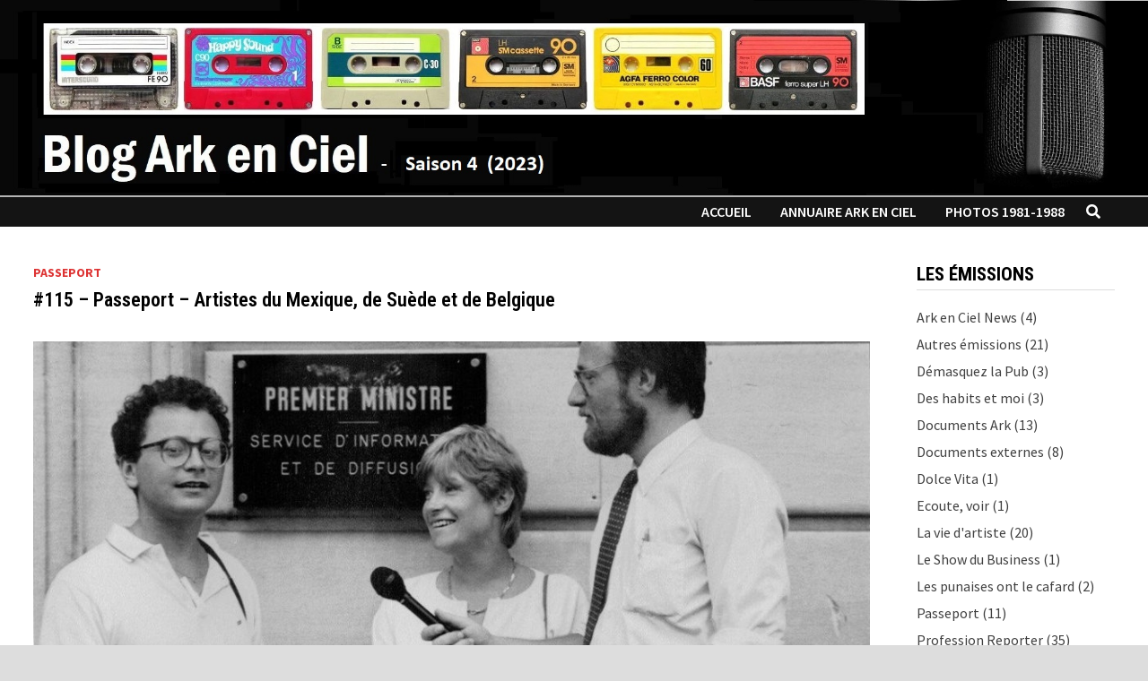

--- FILE ---
content_type: text/html; charset=UTF-8
request_url: http://www.jlcourty.com/ArkenCiel/115-passeport-artistes-du-mexique-et-de-suede/
body_size: 11952
content:
<!doctype html>
<html lang="fr-FR">
<head>
	<meta charset="UTF-8">
	<meta name="viewport" content="width=device-width, initial-scale=1">
	<link rel="profile" href="https://gmpg.org/xfn/11">

	<meta name='robots' content='noindex, nofollow' />

	<!-- This site is optimized with the Yoast SEO plugin v20.1 - https://yoast.com/wordpress/plugins/seo/ -->
	<title>#115 - Passeport - Artistes du Mexique, de Suède et de Belgique - Blog Radio ArkenCiel FM</title>
	<meta name="description" content="Artistes du Mexique, de Suède et de Belgique : Cristina Rubalcava, artiste peintre mexicaine, Kurt Asker, peintre et aquarelliste Suèdois et Jules Bastin, récital sur le thème de l’amour et l’humour." />
	<meta property="og:locale" content="fr_FR" />
	<meta property="og:type" content="article" />
	<meta property="og:title" content="#115 - Passeport - Artistes du Mexique, de Suède et de Belgique - Blog Radio ArkenCiel FM" />
	<meta property="og:description" content="Artistes du Mexique, de Suède et de Belgique : Cristina Rubalcava, artiste peintre mexicaine, Kurt Asker, peintre et aquarelliste Suèdois et Jules Bastin, récital sur le thème de l’amour et l’humour." />
	<meta property="og:url" content="https://www.jlcourty.com/ArkenCiel/115-passeport-artistes-du-mexique-et-de-suede/" />
	<meta property="og:site_name" content="Blog Radio ArkenCiel FM" />
	<meta property="article:publisher" content="https://www.facebook.com/profile.php?id=100079234010923" />
	<meta property="article:published_time" content="2022-04-22T07:21:24+00:00" />
	<meta property="article:modified_time" content="2022-04-28T07:29:00+00:00" />
	<meta property="og:image" content="http://www.jlcourty.com/ArkenCiel/wp-content/uploads/2022/04/Ark-Passeport-202204-1024x414.jpg" />
	<meta name="author" content="jlcourty" />
	<meta name="twitter:card" content="summary_large_image" />
	<meta name="twitter:label1" content="Écrit par" />
	<meta name="twitter:data1" content="jlcourty" />
	<meta name="twitter:label2" content="Durée de lecture estimée" />
	<meta name="twitter:data2" content="1 minute" />
	<script type="application/ld+json" class="yoast-schema-graph">{"@context":"https://schema.org","@graph":[{"@type":"Article","@id":"https://www.jlcourty.com/ArkenCiel/115-passeport-artistes-du-mexique-et-de-suede/#article","isPartOf":{"@id":"https://www.jlcourty.com/ArkenCiel/115-passeport-artistes-du-mexique-et-de-suede/"},"author":{"name":"jlcourty","@id":"http://www.jlcourty.com/ArkenCiel/#/schema/person/7e451d4ae974b2e2d4859e8c0e1b72a9"},"headline":"#115 &#8211; Passeport &#8211; Artistes du Mexique, de Suède et de Belgique","datePublished":"2022-04-22T07:21:24+00:00","dateModified":"2022-04-28T07:29:00+00:00","mainEntityOfPage":{"@id":"https://www.jlcourty.com/ArkenCiel/115-passeport-artistes-du-mexique-et-de-suede/"},"wordCount":156,"publisher":{"@id":"http://www.jlcourty.com/ArkenCiel/#organization"},"image":{"@id":"https://www.jlcourty.com/ArkenCiel/115-passeport-artistes-du-mexique-et-de-suede/#primaryimage"},"thumbnailUrl":"http://www.jlcourty.com/ArkenCiel/wp-content/uploads/2022/04/Ark-Passeport-202204-1024x414.jpg","articleSection":["Passeport"],"inLanguage":"fr-FR"},{"@type":"WebPage","@id":"https://www.jlcourty.com/ArkenCiel/115-passeport-artistes-du-mexique-et-de-suede/","url":"https://www.jlcourty.com/ArkenCiel/115-passeport-artistes-du-mexique-et-de-suede/","name":"#115 - Passeport - Artistes du Mexique, de Suède et de Belgique - Blog Radio ArkenCiel FM","isPartOf":{"@id":"http://www.jlcourty.com/ArkenCiel/#website"},"primaryImageOfPage":{"@id":"https://www.jlcourty.com/ArkenCiel/115-passeport-artistes-du-mexique-et-de-suede/#primaryimage"},"image":{"@id":"https://www.jlcourty.com/ArkenCiel/115-passeport-artistes-du-mexique-et-de-suede/#primaryimage"},"thumbnailUrl":"http://www.jlcourty.com/ArkenCiel/wp-content/uploads/2022/04/Ark-Passeport-202204-1024x414.jpg","datePublished":"2022-04-22T07:21:24+00:00","dateModified":"2022-04-28T07:29:00+00:00","description":"Artistes du Mexique, de Suède et de Belgique : Cristina Rubalcava, artiste peintre mexicaine, Kurt Asker, peintre et aquarelliste Suèdois et Jules Bastin, récital sur le thème de l’amour et l’humour.","breadcrumb":{"@id":"https://www.jlcourty.com/ArkenCiel/115-passeport-artistes-du-mexique-et-de-suede/#breadcrumb"},"inLanguage":"fr-FR","potentialAction":[{"@type":"ReadAction","target":["https://www.jlcourty.com/ArkenCiel/115-passeport-artistes-du-mexique-et-de-suede/"]}]},{"@type":"ImageObject","inLanguage":"fr-FR","@id":"https://www.jlcourty.com/ArkenCiel/115-passeport-artistes-du-mexique-et-de-suede/#primaryimage","url":"http://www.jlcourty.com/ArkenCiel/wp-content/uploads/2022/04/Ark-Passeport-202204.jpg","contentUrl":"http://www.jlcourty.com/ArkenCiel/wp-content/uploads/2022/04/Ark-Passeport-202204.jpg","width":1061,"height":429},{"@type":"BreadcrumbList","@id":"https://www.jlcourty.com/ArkenCiel/115-passeport-artistes-du-mexique-et-de-suede/#breadcrumb","itemListElement":[{"@type":"ListItem","position":1,"name":"Accueil","item":"http://www.jlcourty.com/ArkenCiel/"},{"@type":"ListItem","position":2,"name":"#115 &#8211; Passeport &#8211; Artistes du Mexique, de Suède et de Belgique"}]},{"@type":"WebSite","@id":"http://www.jlcourty.com/ArkenCiel/#website","url":"http://www.jlcourty.com/ArkenCiel/","name":"Blog Radio ArkenCiel FM","description":"Blog de Radio ArkenCiel FM 1981-1988","publisher":{"@id":"http://www.jlcourty.com/ArkenCiel/#organization"},"potentialAction":[{"@type":"SearchAction","target":{"@type":"EntryPoint","urlTemplate":"http://www.jlcourty.com/ArkenCiel/?s={search_term_string}"},"query-input":"required name=search_term_string"}],"inLanguage":"fr-FR"},{"@type":"Organization","@id":"http://www.jlcourty.com/ArkenCiel/#organization","name":"Blog Radio Ark en Ciel FM","url":"http://www.jlcourty.com/ArkenCiel/","logo":{"@type":"ImageObject","inLanguage":"fr-FR","@id":"http://www.jlcourty.com/ArkenCiel/#/schema/logo/image/","url":"http://www.jlcourty.com/ArkenCiel/wp-content/uploads/2022/04/Plaquette-Logo-Horizontal.jpg","contentUrl":"http://www.jlcourty.com/ArkenCiel/wp-content/uploads/2022/04/Plaquette-Logo-Horizontal.jpg","width":1229,"height":922,"caption":"Blog Radio Ark en Ciel FM"},"image":{"@id":"http://www.jlcourty.com/ArkenCiel/#/schema/logo/image/"},"sameAs":["https://www.facebook.com/profile.php?id=100079234010923"]},{"@type":"Person","@id":"http://www.jlcourty.com/ArkenCiel/#/schema/person/7e451d4ae974b2e2d4859e8c0e1b72a9","name":"jlcourty","image":{"@type":"ImageObject","inLanguage":"fr-FR","@id":"http://www.jlcourty.com/ArkenCiel/#/schema/person/image/","url":"http://2.gravatar.com/avatar/ef69ddf5da349a14481d60a58e692b0b?s=96&d=identicon&r=g","contentUrl":"http://2.gravatar.com/avatar/ef69ddf5da349a14481d60a58e692b0b?s=96&d=identicon&r=g","caption":"jlcourty"}}]}</script>
	<!-- / Yoast SEO plugin. -->


<link rel='dns-prefetch' href='//fonts.googleapis.com' />
<link rel='dns-prefetch' href='//s.w.org' />
<link rel="alternate" type="application/rss+xml" title="Blog Radio ArkenCiel FM &raquo; Flux" href="http://www.jlcourty.com/ArkenCiel/feed/" />
<link rel="alternate" type="application/rss+xml" title="Blog Radio ArkenCiel FM &raquo; Flux des commentaires" href="http://www.jlcourty.com/ArkenCiel/comments/feed/" />
<script type="text/javascript">
window._wpemojiSettings = {"baseUrl":"https:\/\/s.w.org\/images\/core\/emoji\/14.0.0\/72x72\/","ext":".png","svgUrl":"https:\/\/s.w.org\/images\/core\/emoji\/14.0.0\/svg\/","svgExt":".svg","source":{"concatemoji":"http:\/\/www.jlcourty.com\/ArkenCiel\/wp-includes\/js\/wp-emoji-release.min.js?ver=6.0.11"}};
/*! This file is auto-generated */
!function(e,a,t){var n,r,o,i=a.createElement("canvas"),p=i.getContext&&i.getContext("2d");function s(e,t){var a=String.fromCharCode,e=(p.clearRect(0,0,i.width,i.height),p.fillText(a.apply(this,e),0,0),i.toDataURL());return p.clearRect(0,0,i.width,i.height),p.fillText(a.apply(this,t),0,0),e===i.toDataURL()}function c(e){var t=a.createElement("script");t.src=e,t.defer=t.type="text/javascript",a.getElementsByTagName("head")[0].appendChild(t)}for(o=Array("flag","emoji"),t.supports={everything:!0,everythingExceptFlag:!0},r=0;r<o.length;r++)t.supports[o[r]]=function(e){if(!p||!p.fillText)return!1;switch(p.textBaseline="top",p.font="600 32px Arial",e){case"flag":return s([127987,65039,8205,9895,65039],[127987,65039,8203,9895,65039])?!1:!s([55356,56826,55356,56819],[55356,56826,8203,55356,56819])&&!s([55356,57332,56128,56423,56128,56418,56128,56421,56128,56430,56128,56423,56128,56447],[55356,57332,8203,56128,56423,8203,56128,56418,8203,56128,56421,8203,56128,56430,8203,56128,56423,8203,56128,56447]);case"emoji":return!s([129777,127995,8205,129778,127999],[129777,127995,8203,129778,127999])}return!1}(o[r]),t.supports.everything=t.supports.everything&&t.supports[o[r]],"flag"!==o[r]&&(t.supports.everythingExceptFlag=t.supports.everythingExceptFlag&&t.supports[o[r]]);t.supports.everythingExceptFlag=t.supports.everythingExceptFlag&&!t.supports.flag,t.DOMReady=!1,t.readyCallback=function(){t.DOMReady=!0},t.supports.everything||(n=function(){t.readyCallback()},a.addEventListener?(a.addEventListener("DOMContentLoaded",n,!1),e.addEventListener("load",n,!1)):(e.attachEvent("onload",n),a.attachEvent("onreadystatechange",function(){"complete"===a.readyState&&t.readyCallback()})),(e=t.source||{}).concatemoji?c(e.concatemoji):e.wpemoji&&e.twemoji&&(c(e.twemoji),c(e.wpemoji)))}(window,document,window._wpemojiSettings);
</script>
<style type="text/css">
img.wp-smiley,
img.emoji {
	display: inline !important;
	border: none !important;
	box-shadow: none !important;
	height: 1em !important;
	width: 1em !important;
	margin: 0 0.07em !important;
	vertical-align: -0.1em !important;
	background: none !important;
	padding: 0 !important;
}
</style>
	<link rel='stylesheet' id='wp-block-library-css'  href='http://www.jlcourty.com/ArkenCiel/wp-includes/css/dist/block-library/style.min.css?ver=6.0.11' type='text/css' media='all' />
<style id='wp-block-library-theme-inline-css' type='text/css'>
.wp-block-audio figcaption{color:#555;font-size:13px;text-align:center}.is-dark-theme .wp-block-audio figcaption{color:hsla(0,0%,100%,.65)}.wp-block-code{border:1px solid #ccc;border-radius:4px;font-family:Menlo,Consolas,monaco,monospace;padding:.8em 1em}.wp-block-embed figcaption{color:#555;font-size:13px;text-align:center}.is-dark-theme .wp-block-embed figcaption{color:hsla(0,0%,100%,.65)}.blocks-gallery-caption{color:#555;font-size:13px;text-align:center}.is-dark-theme .blocks-gallery-caption{color:hsla(0,0%,100%,.65)}.wp-block-image figcaption{color:#555;font-size:13px;text-align:center}.is-dark-theme .wp-block-image figcaption{color:hsla(0,0%,100%,.65)}.wp-block-pullquote{border-top:4px solid;border-bottom:4px solid;margin-bottom:1.75em;color:currentColor}.wp-block-pullquote__citation,.wp-block-pullquote cite,.wp-block-pullquote footer{color:currentColor;text-transform:uppercase;font-size:.8125em;font-style:normal}.wp-block-quote{border-left:.25em solid;margin:0 0 1.75em;padding-left:1em}.wp-block-quote cite,.wp-block-quote footer{color:currentColor;font-size:.8125em;position:relative;font-style:normal}.wp-block-quote.has-text-align-right{border-left:none;border-right:.25em solid;padding-left:0;padding-right:1em}.wp-block-quote.has-text-align-center{border:none;padding-left:0}.wp-block-quote.is-large,.wp-block-quote.is-style-large,.wp-block-quote.is-style-plain{border:none}.wp-block-search .wp-block-search__label{font-weight:700}:where(.wp-block-group.has-background){padding:1.25em 2.375em}.wp-block-separator.has-css-opacity{opacity:.4}.wp-block-separator{border:none;border-bottom:2px solid;margin-left:auto;margin-right:auto}.wp-block-separator.has-alpha-channel-opacity{opacity:1}.wp-block-separator:not(.is-style-wide):not(.is-style-dots){width:100px}.wp-block-separator.has-background:not(.is-style-dots){border-bottom:none;height:1px}.wp-block-separator.has-background:not(.is-style-wide):not(.is-style-dots){height:2px}.wp-block-table thead{border-bottom:3px solid}.wp-block-table tfoot{border-top:3px solid}.wp-block-table td,.wp-block-table th{padding:.5em;border:1px solid;word-break:normal}.wp-block-table figcaption{color:#555;font-size:13px;text-align:center}.is-dark-theme .wp-block-table figcaption{color:hsla(0,0%,100%,.65)}.wp-block-video figcaption{color:#555;font-size:13px;text-align:center}.is-dark-theme .wp-block-video figcaption{color:hsla(0,0%,100%,.65)}.wp-block-template-part.has-background{padding:1.25em 2.375em;margin-top:0;margin-bottom:0}
</style>
<style id='global-styles-inline-css' type='text/css'>
body{--wp--preset--color--black: #000000;--wp--preset--color--cyan-bluish-gray: #abb8c3;--wp--preset--color--white: #ffffff;--wp--preset--color--pale-pink: #f78da7;--wp--preset--color--vivid-red: #cf2e2e;--wp--preset--color--luminous-vivid-orange: #ff6900;--wp--preset--color--luminous-vivid-amber: #fcb900;--wp--preset--color--light-green-cyan: #7bdcb5;--wp--preset--color--vivid-green-cyan: #00d084;--wp--preset--color--pale-cyan-blue: #8ed1fc;--wp--preset--color--vivid-cyan-blue: #0693e3;--wp--preset--color--vivid-purple: #9b51e0;--wp--preset--gradient--vivid-cyan-blue-to-vivid-purple: linear-gradient(135deg,rgba(6,147,227,1) 0%,rgb(155,81,224) 100%);--wp--preset--gradient--light-green-cyan-to-vivid-green-cyan: linear-gradient(135deg,rgb(122,220,180) 0%,rgb(0,208,130) 100%);--wp--preset--gradient--luminous-vivid-amber-to-luminous-vivid-orange: linear-gradient(135deg,rgba(252,185,0,1) 0%,rgba(255,105,0,1) 100%);--wp--preset--gradient--luminous-vivid-orange-to-vivid-red: linear-gradient(135deg,rgba(255,105,0,1) 0%,rgb(207,46,46) 100%);--wp--preset--gradient--very-light-gray-to-cyan-bluish-gray: linear-gradient(135deg,rgb(238,238,238) 0%,rgb(169,184,195) 100%);--wp--preset--gradient--cool-to-warm-spectrum: linear-gradient(135deg,rgb(74,234,220) 0%,rgb(151,120,209) 20%,rgb(207,42,186) 40%,rgb(238,44,130) 60%,rgb(251,105,98) 80%,rgb(254,248,76) 100%);--wp--preset--gradient--blush-light-purple: linear-gradient(135deg,rgb(255,206,236) 0%,rgb(152,150,240) 100%);--wp--preset--gradient--blush-bordeaux: linear-gradient(135deg,rgb(254,205,165) 0%,rgb(254,45,45) 50%,rgb(107,0,62) 100%);--wp--preset--gradient--luminous-dusk: linear-gradient(135deg,rgb(255,203,112) 0%,rgb(199,81,192) 50%,rgb(65,88,208) 100%);--wp--preset--gradient--pale-ocean: linear-gradient(135deg,rgb(255,245,203) 0%,rgb(182,227,212) 50%,rgb(51,167,181) 100%);--wp--preset--gradient--electric-grass: linear-gradient(135deg,rgb(202,248,128) 0%,rgb(113,206,126) 100%);--wp--preset--gradient--midnight: linear-gradient(135deg,rgb(2,3,129) 0%,rgb(40,116,252) 100%);--wp--preset--duotone--dark-grayscale: url('#wp-duotone-dark-grayscale');--wp--preset--duotone--grayscale: url('#wp-duotone-grayscale');--wp--preset--duotone--purple-yellow: url('#wp-duotone-purple-yellow');--wp--preset--duotone--blue-red: url('#wp-duotone-blue-red');--wp--preset--duotone--midnight: url('#wp-duotone-midnight');--wp--preset--duotone--magenta-yellow: url('#wp-duotone-magenta-yellow');--wp--preset--duotone--purple-green: url('#wp-duotone-purple-green');--wp--preset--duotone--blue-orange: url('#wp-duotone-blue-orange');--wp--preset--font-size--small: 13px;--wp--preset--font-size--medium: 20px;--wp--preset--font-size--large: 36px;--wp--preset--font-size--x-large: 42px;}.has-black-color{color: var(--wp--preset--color--black) !important;}.has-cyan-bluish-gray-color{color: var(--wp--preset--color--cyan-bluish-gray) !important;}.has-white-color{color: var(--wp--preset--color--white) !important;}.has-pale-pink-color{color: var(--wp--preset--color--pale-pink) !important;}.has-vivid-red-color{color: var(--wp--preset--color--vivid-red) !important;}.has-luminous-vivid-orange-color{color: var(--wp--preset--color--luminous-vivid-orange) !important;}.has-luminous-vivid-amber-color{color: var(--wp--preset--color--luminous-vivid-amber) !important;}.has-light-green-cyan-color{color: var(--wp--preset--color--light-green-cyan) !important;}.has-vivid-green-cyan-color{color: var(--wp--preset--color--vivid-green-cyan) !important;}.has-pale-cyan-blue-color{color: var(--wp--preset--color--pale-cyan-blue) !important;}.has-vivid-cyan-blue-color{color: var(--wp--preset--color--vivid-cyan-blue) !important;}.has-vivid-purple-color{color: var(--wp--preset--color--vivid-purple) !important;}.has-black-background-color{background-color: var(--wp--preset--color--black) !important;}.has-cyan-bluish-gray-background-color{background-color: var(--wp--preset--color--cyan-bluish-gray) !important;}.has-white-background-color{background-color: var(--wp--preset--color--white) !important;}.has-pale-pink-background-color{background-color: var(--wp--preset--color--pale-pink) !important;}.has-vivid-red-background-color{background-color: var(--wp--preset--color--vivid-red) !important;}.has-luminous-vivid-orange-background-color{background-color: var(--wp--preset--color--luminous-vivid-orange) !important;}.has-luminous-vivid-amber-background-color{background-color: var(--wp--preset--color--luminous-vivid-amber) !important;}.has-light-green-cyan-background-color{background-color: var(--wp--preset--color--light-green-cyan) !important;}.has-vivid-green-cyan-background-color{background-color: var(--wp--preset--color--vivid-green-cyan) !important;}.has-pale-cyan-blue-background-color{background-color: var(--wp--preset--color--pale-cyan-blue) !important;}.has-vivid-cyan-blue-background-color{background-color: var(--wp--preset--color--vivid-cyan-blue) !important;}.has-vivid-purple-background-color{background-color: var(--wp--preset--color--vivid-purple) !important;}.has-black-border-color{border-color: var(--wp--preset--color--black) !important;}.has-cyan-bluish-gray-border-color{border-color: var(--wp--preset--color--cyan-bluish-gray) !important;}.has-white-border-color{border-color: var(--wp--preset--color--white) !important;}.has-pale-pink-border-color{border-color: var(--wp--preset--color--pale-pink) !important;}.has-vivid-red-border-color{border-color: var(--wp--preset--color--vivid-red) !important;}.has-luminous-vivid-orange-border-color{border-color: var(--wp--preset--color--luminous-vivid-orange) !important;}.has-luminous-vivid-amber-border-color{border-color: var(--wp--preset--color--luminous-vivid-amber) !important;}.has-light-green-cyan-border-color{border-color: var(--wp--preset--color--light-green-cyan) !important;}.has-vivid-green-cyan-border-color{border-color: var(--wp--preset--color--vivid-green-cyan) !important;}.has-pale-cyan-blue-border-color{border-color: var(--wp--preset--color--pale-cyan-blue) !important;}.has-vivid-cyan-blue-border-color{border-color: var(--wp--preset--color--vivid-cyan-blue) !important;}.has-vivid-purple-border-color{border-color: var(--wp--preset--color--vivid-purple) !important;}.has-vivid-cyan-blue-to-vivid-purple-gradient-background{background: var(--wp--preset--gradient--vivid-cyan-blue-to-vivid-purple) !important;}.has-light-green-cyan-to-vivid-green-cyan-gradient-background{background: var(--wp--preset--gradient--light-green-cyan-to-vivid-green-cyan) !important;}.has-luminous-vivid-amber-to-luminous-vivid-orange-gradient-background{background: var(--wp--preset--gradient--luminous-vivid-amber-to-luminous-vivid-orange) !important;}.has-luminous-vivid-orange-to-vivid-red-gradient-background{background: var(--wp--preset--gradient--luminous-vivid-orange-to-vivid-red) !important;}.has-very-light-gray-to-cyan-bluish-gray-gradient-background{background: var(--wp--preset--gradient--very-light-gray-to-cyan-bluish-gray) !important;}.has-cool-to-warm-spectrum-gradient-background{background: var(--wp--preset--gradient--cool-to-warm-spectrum) !important;}.has-blush-light-purple-gradient-background{background: var(--wp--preset--gradient--blush-light-purple) !important;}.has-blush-bordeaux-gradient-background{background: var(--wp--preset--gradient--blush-bordeaux) !important;}.has-luminous-dusk-gradient-background{background: var(--wp--preset--gradient--luminous-dusk) !important;}.has-pale-ocean-gradient-background{background: var(--wp--preset--gradient--pale-ocean) !important;}.has-electric-grass-gradient-background{background: var(--wp--preset--gradient--electric-grass) !important;}.has-midnight-gradient-background{background: var(--wp--preset--gradient--midnight) !important;}.has-small-font-size{font-size: var(--wp--preset--font-size--small) !important;}.has-medium-font-size{font-size: var(--wp--preset--font-size--medium) !important;}.has-large-font-size{font-size: var(--wp--preset--font-size--large) !important;}.has-x-large-font-size{font-size: var(--wp--preset--font-size--x-large) !important;}
</style>
<link rel='stylesheet' id='contact-form-7-css'  href='http://www.jlcourty.com/ArkenCiel/wp-content/plugins/contact-form-7/includes/css/styles.css?ver=5.7.7' type='text/css' media='all' />
<link rel='stylesheet' id='ctf_styles-css'  href='http://www.jlcourty.com/ArkenCiel/wp-content/plugins/custom-twitter-feeds/css/ctf-styles.min.css?ver=2.1.1' type='text/css' media='all' />
<link rel='stylesheet' id='leaflet-css-css'  href='http://www.jlcourty.com/ArkenCiel/wp-content/plugins/meow-lightbox/app/style.min.css?ver=1689488968' type='text/css' media='all' />
<link rel='stylesheet' id='font-awesome-css'  href='http://www.jlcourty.com/ArkenCiel/wp-content/themes/bam/assets/fonts/css/all.min.css?ver=5.15.4' type='text/css' media='all' />
<link rel='stylesheet' id='bam-style-css'  href='http://www.jlcourty.com/ArkenCiel/wp-content/themes/bam/style.css?ver=6.0.11' type='text/css' media='all' />
<link rel='stylesheet' id='bam-google-fonts-css'  href='https://fonts.googleapis.com/css?family=Source+Sans+Pro%3A100%2C200%2C300%2C400%2C500%2C600%2C700%2C800%2C900%2C100i%2C200i%2C300i%2C400i%2C500i%2C600i%2C700i%2C800i%2C900i|Roboto+Condensed%3A100%2C200%2C300%2C400%2C500%2C600%2C700%2C800%2C900%2C100i%2C200i%2C300i%2C400i%2C500i%2C600i%2C700i%2C800i%2C900i%26subset%3Dlatin' type='text/css' media='all' />
<link rel='stylesheet' id='newsletter-css'  href='http://www.jlcourty.com/ArkenCiel/wp-content/plugins/newsletter/style.css?ver=7.8.8' type='text/css' media='all' />
<!--n2css--><script type='text/javascript' id='mwl-build-js-js-extra'>
/* <![CDATA[ */
var mwl = {"plugin_url":"http:\/\/www.jlcourty.com\/ArkenCiel\/wp-content\/plugins\/meow-lightbox\/classes\/","settings":{"theme":"dark","orientation":"auto","selector":".entry-content, .gallery, .mgl-gallery, .wp-block-gallery,  .wp-block-image","deep_linking":false,"social_sharing":false,"low_res_placeholder":false,"right_click_protection":true,"magnification":true,"anti_selector":".blog, .archive, .emoji, .attachment-post-image, .no-lightbox","preloading":false,"download_link":false,"caption_source":"caption","animation":"zoomIn","exif":{"title":true,"caption":true,"camera":true,"date":false,"lens":true,"shutter_speed":true,"aperture":true,"focal_length":true,"iso":true,"keywords":false},"slideshow":{"enabled":false,"timer":3000},"map":{"enabled":false}}};
/* ]]> */
</script>
<script type='text/javascript' src='http://www.jlcourty.com/ArkenCiel/wp-content/plugins/meow-lightbox/app/lightbox.js?ver=1689488968' id='mwl-build-js-js'></script>
<link rel="https://api.w.org/" href="http://www.jlcourty.com/ArkenCiel/wp-json/" /><link rel="alternate" type="application/json" href="http://www.jlcourty.com/ArkenCiel/wp-json/wp/v2/posts/3859" /><link rel="EditURI" type="application/rsd+xml" title="RSD" href="http://www.jlcourty.com/ArkenCiel/xmlrpc.php?rsd" />
<link rel="wlwmanifest" type="application/wlwmanifest+xml" href="http://www.jlcourty.com/ArkenCiel/wp-includes/wlwmanifest.xml" /> 
<meta name="generator" content="WordPress 6.0.11" />
<link rel='shortlink' href='http://www.jlcourty.com/ArkenCiel/?p=3859' />
<link rel="alternate" type="application/json+oembed" href="http://www.jlcourty.com/ArkenCiel/wp-json/oembed/1.0/embed?url=http%3A%2F%2Fwww.jlcourty.com%2FArkenCiel%2F115-passeport-artistes-du-mexique-et-de-suede%2F" />
<link rel="alternate" type="text/xml+oembed" href="http://www.jlcourty.com/ArkenCiel/wp-json/oembed/1.0/embed?url=http%3A%2F%2Fwww.jlcourty.com%2FArkenCiel%2F115-passeport-artistes-du-mexique-et-de-suede%2F&#038;format=xml" />
<div style="text-align: center">
   <img src="http://www.jlcourty.com/ArkenCiel/wp-content/uploads/2022/Ark-bandeau.jpg" width="1420" />
</div>		<style type="text/css">
					.site-title,
			.site-description {
				position: absolute;
				clip: rect(1px, 1px, 1px, 1px);
				display: none;
			}
				</style>
		<link rel="icon" href="http://www.jlcourty.com/ArkenCiel/wp-content/uploads/cropped-Logo-site-32x32.jpg" sizes="32x32" />
<link rel="icon" href="http://www.jlcourty.com/ArkenCiel/wp-content/uploads/cropped-Logo-site-192x192.jpg" sizes="192x192" />
<link rel="apple-touch-icon" href="http://www.jlcourty.com/ArkenCiel/wp-content/uploads/cropped-Logo-site-180x180.jpg" />
<meta name="msapplication-TileImage" content="http://www.jlcourty.com/ArkenCiel/wp-content/uploads/cropped-Logo-site-270x270.jpg" />

		<style type="text/css" id="theme-custom-css">
			/* Header CSS */
                    body.boxed-layout #page {
                        max-width: 1416px;
                    }
                
                    @media ( min-width: 768px ) {
                        #primary {
                            width: 79%;
                        }
                    }
                
                    @media ( min-width: 768px ) {
                        #secondary {
                            width: 20%;
                        }
                    }
                /* Color CSS */
                
                    blockquote {
                        border-left: 4px solid #dd3333;
                    }

                    button,
                    input[type="button"],
                    input[type="reset"],
                    input[type="submit"] {
                        background: #dd3333;
                    }

                    .wp-block-search .wp-block-search__button {
                        background: #dd3333;
                    }

                    .bam-readmore {
                        background: #dd3333;
                    }

                    .site-title a, .site-description {
                        color: #dd3333;
                    }

                    .site-header.default-style .main-navigation ul li a:hover {
                        color: #dd3333;
                    }

                    .site-header.default-style .main-navigation ul ul li a:hover {
                        background: #dd3333;
                    }

                    .site-header.default-style .main-navigation .current_page_item > a,
                    .site-header.default-style .main-navigation .current-menu-item > a,
                    .site-header.default-style .main-navigation .current_page_ancestor > a,
                    .site-header.default-style .main-navigation .current-menu-ancestor > a {
                        color: #dd3333;
                    }

                    .site-header.horizontal-style .main-navigation ul li a:hover {
                        color: #dd3333;
                    }

                    .site-header.horizontal-style .main-navigation ul ul li a:hover {
                        background: #dd3333;
                    }

                    .site-header.horizontal-style .main-navigation .current_page_item > a,
                    .site-header.horizontal-style .main-navigation .current-menu-item > a,
                    .site-header.horizontal-style .main-navigation .current_page_ancestor > a,
                    .site-header.horizontal-style .main-navigation .current-menu-ancestor > a {
                        color: #dd3333;
                    }

                    .posts-navigation .nav-previous a:hover,
                    .posts-navigation .nav-next a:hover {
                        color: #dd3333;
                    }

                    .post-navigation .nav-previous .post-title:hover,
                    .post-navigation .nav-next .post-title:hover {
                        color: #dd3333;
                    }

                    .pagination .page-numbers.current {
                        background: #dd3333;
                        border: 1px solid #dd3333;
                        color: #ffffff;
                    }
                      
                    .pagination a.page-numbers:hover {
                        background: #dd3333;
                        border: 1px solid #dd3333;
                    }

                    .widget a:hover,
                    .widget ul li a:hover {
                        color: #dd3333;
                    }

                    li.bm-tab.th-ui-state-active a {
                        border-bottom: 1px solid #dd3333;
                    }

                    .footer-widget-area .widget a:hover {
                        color: #dd3333;
                    }

                    .bms-title a:hover {
                        color: #dd3333;
                    }

                    .bam-entry .entry-title a:hover {
                        color: #dd3333;
                    }

                    .related-post-meta a:hover,
                    .entry-meta a:hover {
                        color: #dd3333;
                    }

                    .related-post-meta .byline a:hover,
                    .entry-meta .byline a:hover {
                        color: #dd3333;
                    }

                    .cat-links a {
                        color: #dd3333;
                    }

                    .tags-links a:hover {
                        background: #dd3333;
                    }

                    .related-post-title a:hover {
                        color: #dd3333;
                    }

                    .author-posts-link:hover {
                        color: #dd3333;
                    }

                    .comment-author a {
                        color: #dd3333;
                    }

                    .comment-metadata a:hover,
                    .comment-metadata a:focus,
                    .pingback .comment-edit-link:hover,
                    .pingback .comment-edit-link:focus {
                        color: #dd3333;
                    }

                    .comment-reply-link:hover,
                    .comment-reply-link:focus {
                        background: #dd3333;
                    }

                    .comment-notes a:hover,
                    .comment-awaiting-moderation a:hover,
                    .logged-in-as a:hover,
                    .form-allowed-tags a:hover {
                        color: #dd3333;
                    }

                    .required {
                        color: #dd3333;
                    }

                    .comment-reply-title small a:before {
                        color: #dd3333;
                    }

                    .wp-block-quote {
                        border-left: 4px solid #dd3333;
                    }

                    .wp-block-quote[style*="text-align:right"], .wp-block-quote[style*="text-align: right"] {
                        border-right: 4px solid #dd3333;
                    }

                    .site-info a:hover {
                        color: #dd3333;
                    }

                    #bam-tags a, .widget_tag_cloud .tagcloud a {
                        background: #dd3333;
                    }

                
                    .page-content a,
                    .entry-content a {
                        color: #dd3333;
                    }
                
                    .page-content a:hover,
                    .entry-content a:hover {
                        color: #000000;
                    }
                
                    button,
                    input[type="button"],
                    input[type="reset"],
                    input[type="submit"],
                    .wp-block-search .wp-block-search__button,
                    .bam-readmore {
                        background: #1e73be;
                    }
                
                    body.boxed-layout.custom-background,
                    body.boxed-layout {
                        background-color: #dddddd;
                    }
                
                    body.boxed-layout.custom-background.separate-containers,
                    body.boxed-layout.separate-containers {
                        background-color: #dddddd;
                    }
                
                    body.wide-layout.custom-background.separate-containers,
                    body.wide-layout.separate-containers {
                        background-color: #eeeeee;
                    }
                
                    .related-post-meta, 
                    .entry-meta,
                    .related-post-meta .byline a, 
                    .entry-meta .byline a,
                    .related-post-meta a, 
                    .entry-meta a {
                        color: #dd3333;
                    }
                
                    .related-post-meta .byline a:hover, 
                    .entry-meta .byline a:hover,
                    .related-post-meta a:hover, 
                    .entry-meta a:hover {
                        color: #eeee22;
                    }
                /* Header CSS */
                        .site-header.default-style .main-navigation ul li a, .site-header.default-style .bam-search-button-icon, .site-header.default-style .menu-toggle { line-height: 33px; }
                        .site-header.default-style .main-navigation ul ul li a { line-height: 1.3; }
                        .site-header.default-style .bam-search-box-container { top: 33px }
                    
                        .site-header.default-style { background-color: #b5b5b5; }
                    
                        .site-header.default-style #site-header-inner {
                            padding-top: 0px;
                        }
                    
                        .site-header.default-style #site-header-inner {
                            padding-bottom: 2px;
                        }
                    /* Typography CSS */body, button, input, select, optgroup, textarea{font-size:16px;line-height:1.3;}.bam-entry .entry-title a{font-weight:600;font-size:22px;}@media(max-width: 480px){.bam-entry .entry-title a{font-size:24px;}}.single .entry-title{font-weight:600;font-size:22px;}@media(max-width: 480px){.single .entry-title{font-size:24px;}}.bam-single-post .entry-content{line-height:1.4;}		</style>

	<style id="wpforms-css-vars-root">
				:root {
					--wpforms-field-border-radius: 3px;
--wpforms-field-border-style: solid;
--wpforms-field-border-size: 1px;
--wpforms-field-background-color: #ffffff;
--wpforms-field-border-color: rgba( 0, 0, 0, 0.25 );
--wpforms-field-border-color-spare: rgba( 0, 0, 0, 0.25 );
--wpforms-field-text-color: rgba( 0, 0, 0, 0.7 );
--wpforms-field-menu-color: #ffffff;
--wpforms-label-color: rgba( 0, 0, 0, 0.85 );
--wpforms-label-sublabel-color: rgba( 0, 0, 0, 0.55 );
--wpforms-label-error-color: #d63637;
--wpforms-button-border-radius: 3px;
--wpforms-button-border-style: none;
--wpforms-button-border-size: 1px;
--wpforms-button-background-color: #066aab;
--wpforms-button-border-color: #066aab;
--wpforms-button-text-color: #ffffff;
--wpforms-page-break-color: #066aab;
--wpforms-background-image: none;
--wpforms-background-position: center center;
--wpforms-background-repeat: no-repeat;
--wpforms-background-size: cover;
--wpforms-background-width: 100px;
--wpforms-background-height: 100px;
--wpforms-background-color: rgba( 0, 0, 0, 0 );
--wpforms-background-url: none;
--wpforms-container-padding: 0px;
--wpforms-container-border-style: none;
--wpforms-container-border-width: 1px;
--wpforms-container-border-color: #000000;
--wpforms-container-border-radius: 3px;
--wpforms-field-size-input-height: 43px;
--wpforms-field-size-input-spacing: 15px;
--wpforms-field-size-font-size: 16px;
--wpforms-field-size-line-height: 19px;
--wpforms-field-size-padding-h: 14px;
--wpforms-field-size-checkbox-size: 16px;
--wpforms-field-size-sublabel-spacing: 5px;
--wpforms-field-size-icon-size: 1;
--wpforms-label-size-font-size: 16px;
--wpforms-label-size-line-height: 19px;
--wpforms-label-size-sublabel-font-size: 14px;
--wpforms-label-size-sublabel-line-height: 17px;
--wpforms-button-size-font-size: 17px;
--wpforms-button-size-height: 41px;
--wpforms-button-size-padding-h: 15px;
--wpforms-button-size-margin-top: 10px;
--wpforms-container-shadow-size-box-shadow: none;

				}
			</style></head>

<body class="post-template-default single single-post postid-3859 single-format-standard wp-embed-responsive boxed-layout right-sidebar one-container"><script type="application/javascript">
var mwl_data = {"3836":{"success":true,"file":"https:\/\/www.jlcourty.com\/ArkenCiel\/wp-content\/uploads\/2022\/04\/Ark-Passeport-202204.jpg","file_srcset":"https:\/\/www.jlcourty.com\/ArkenCiel\/wp-content\/uploads\/2022\/04\/Ark-Passeport-202204.jpg 1061w, https:\/\/www.jlcourty.com\/ArkenCiel\/wp-content\/uploads\/2022\/04\/Ark-Passeport-202204-300x121.jpg 300w, https:\/\/www.jlcourty.com\/ArkenCiel\/wp-content\/uploads\/2022\/04\/Ark-Passeport-202204-1024x414.jpg 1024w, https:\/\/www.jlcourty.com\/ArkenCiel\/wp-content\/uploads\/2022\/04\/Ark-Passeport-202204-768x311.jpg 768w","file_sizes":"(max-width: 1061px) 100vw, 1061px","dimension":{"width":1061,"height":429},"download_link":"https:\/\/www.jlcourty.com\/ArkenCiel\/wp-content\/uploads\/2022\/04\/Ark-Passeport-202204.jpg","data":{"id":3836,"title":"Ark-Passeport-202204","caption":"","description":"","gps":"N\/A","copyright":"N\/A","camera":"N\/A","date":"1 January 1970 - 00:00","lens":"N\/A","aperture":"N\/A","focal_length":"N\/A","iso":"N\/A","shutter_speed":"N\/A","keywords":"N\/A"}},"1500":{"success":true,"file":"https:\/\/www.jlcourty.com\/ArkenCiel\/wp-content\/uploads\/Logo-Ark-1.jpg","file_srcset":false,"file_sizes":"(max-width: 245px) 100vw, 245px","dimension":{"width":245,"height":92},"download_link":"https:\/\/www.jlcourty.com\/ArkenCiel\/wp-content\/uploads\/Logo-Ark-1.jpg","data":{"id":1500,"title":"Logo Ark","caption":"","description":"","gps":"N\/A","copyright":"N\/A","camera":"N\/A","date":"1 January 1970 - 00:00","lens":"N\/A","aperture":"N\/A","focal_length":"N\/A","iso":"N\/A","shutter_speed":"N\/A","keywords":"N\/A"}}};
</script>


<svg xmlns="http://www.w3.org/2000/svg" viewbox="0 0 0 0" width="0" height="0" focusable="false" role="none" style="visibility: hidden; position: absolute; left: -9999px; overflow: hidden;" ><defs><filter id="wp-duotone-dark-grayscale"><fecolormatrix color-interpolation-filters="sRGB" type="matrix" values=" .299 .587 .114 0 0 .299 .587 .114 0 0 .299 .587 .114 0 0 .299 .587 .114 0 0 " /><fecomponenttransfer color-interpolation-filters="sRGB" ><fefuncr type="table" tablevalues="0 0.49803921568627" /><fefuncg type="table" tablevalues="0 0.49803921568627" /><fefuncb type="table" tablevalues="0 0.49803921568627" /><fefunca type="table" tablevalues="1 1" /></fecomponenttransfer><fecomposite in2="SourceGraphic" operator="in" /></filter></defs></svg><svg xmlns="http://www.w3.org/2000/svg" viewbox="0 0 0 0" width="0" height="0" focusable="false" role="none" style="visibility: hidden; position: absolute; left: -9999px; overflow: hidden;" ><defs><filter id="wp-duotone-grayscale"><fecolormatrix color-interpolation-filters="sRGB" type="matrix" values=" .299 .587 .114 0 0 .299 .587 .114 0 0 .299 .587 .114 0 0 .299 .587 .114 0 0 " /><fecomponenttransfer color-interpolation-filters="sRGB" ><fefuncr type="table" tablevalues="0 1" /><fefuncg type="table" tablevalues="0 1" /><fefuncb type="table" tablevalues="0 1" /><fefunca type="table" tablevalues="1 1" /></fecomponenttransfer><fecomposite in2="SourceGraphic" operator="in" /></filter></defs></svg><svg xmlns="http://www.w3.org/2000/svg" viewbox="0 0 0 0" width="0" height="0" focusable="false" role="none" style="visibility: hidden; position: absolute; left: -9999px; overflow: hidden;" ><defs><filter id="wp-duotone-purple-yellow"><fecolormatrix color-interpolation-filters="sRGB" type="matrix" values=" .299 .587 .114 0 0 .299 .587 .114 0 0 .299 .587 .114 0 0 .299 .587 .114 0 0 " /><fecomponenttransfer color-interpolation-filters="sRGB" ><fefuncr type="table" tablevalues="0.54901960784314 0.98823529411765" /><fefuncg type="table" tablevalues="0 1" /><fefuncb type="table" tablevalues="0.71764705882353 0.25490196078431" /><fefunca type="table" tablevalues="1 1" /></fecomponenttransfer><fecomposite in2="SourceGraphic" operator="in" /></filter></defs></svg><svg xmlns="http://www.w3.org/2000/svg" viewbox="0 0 0 0" width="0" height="0" focusable="false" role="none" style="visibility: hidden; position: absolute; left: -9999px; overflow: hidden;" ><defs><filter id="wp-duotone-blue-red"><fecolormatrix color-interpolation-filters="sRGB" type="matrix" values=" .299 .587 .114 0 0 .299 .587 .114 0 0 .299 .587 .114 0 0 .299 .587 .114 0 0 " /><fecomponenttransfer color-interpolation-filters="sRGB" ><fefuncr type="table" tablevalues="0 1" /><fefuncg type="table" tablevalues="0 0.27843137254902" /><fefuncb type="table" tablevalues="0.5921568627451 0.27843137254902" /><fefunca type="table" tablevalues="1 1" /></fecomponenttransfer><fecomposite in2="SourceGraphic" operator="in" /></filter></defs></svg><svg xmlns="http://www.w3.org/2000/svg" viewbox="0 0 0 0" width="0" height="0" focusable="false" role="none" style="visibility: hidden; position: absolute; left: -9999px; overflow: hidden;" ><defs><filter id="wp-duotone-midnight"><fecolormatrix color-interpolation-filters="sRGB" type="matrix" values=" .299 .587 .114 0 0 .299 .587 .114 0 0 .299 .587 .114 0 0 .299 .587 .114 0 0 " /><fecomponenttransfer color-interpolation-filters="sRGB" ><fefuncr type="table" tablevalues="0 0" /><fefuncg type="table" tablevalues="0 0.64705882352941" /><fefuncb type="table" tablevalues="0 1" /><fefunca type="table" tablevalues="1 1" /></fecomponenttransfer><fecomposite in2="SourceGraphic" operator="in" /></filter></defs></svg><svg xmlns="http://www.w3.org/2000/svg" viewbox="0 0 0 0" width="0" height="0" focusable="false" role="none" style="visibility: hidden; position: absolute; left: -9999px; overflow: hidden;" ><defs><filter id="wp-duotone-magenta-yellow"><fecolormatrix color-interpolation-filters="sRGB" type="matrix" values=" .299 .587 .114 0 0 .299 .587 .114 0 0 .299 .587 .114 0 0 .299 .587 .114 0 0 " /><fecomponenttransfer color-interpolation-filters="sRGB" ><fefuncr type="table" tablevalues="0.78039215686275 1" /><fefuncg type="table" tablevalues="0 0.94901960784314" /><fefuncb type="table" tablevalues="0.35294117647059 0.47058823529412" /><fefunca type="table" tablevalues="1 1" /></fecomponenttransfer><fecomposite in2="SourceGraphic" operator="in" /></filter></defs></svg><svg xmlns="http://www.w3.org/2000/svg" viewbox="0 0 0 0" width="0" height="0" focusable="false" role="none" style="visibility: hidden; position: absolute; left: -9999px; overflow: hidden;" ><defs><filter id="wp-duotone-purple-green"><fecolormatrix color-interpolation-filters="sRGB" type="matrix" values=" .299 .587 .114 0 0 .299 .587 .114 0 0 .299 .587 .114 0 0 .299 .587 .114 0 0 " /><fecomponenttransfer color-interpolation-filters="sRGB" ><fefuncr type="table" tablevalues="0.65098039215686 0.40392156862745" /><fefuncg type="table" tablevalues="0 1" /><fefuncb type="table" tablevalues="0.44705882352941 0.4" /><fefunca type="table" tablevalues="1 1" /></fecomponenttransfer><fecomposite in2="SourceGraphic" operator="in" /></filter></defs></svg><svg xmlns="http://www.w3.org/2000/svg" viewbox="0 0 0 0" width="0" height="0" focusable="false" role="none" style="visibility: hidden; position: absolute; left: -9999px; overflow: hidden;" ><defs><filter id="wp-duotone-blue-orange"><fecolormatrix color-interpolation-filters="sRGB" type="matrix" values=" .299 .587 .114 0 0 .299 .587 .114 0 0 .299 .587 .114 0 0 .299 .587 .114 0 0 " /><fecomponenttransfer color-interpolation-filters="sRGB" ><fefuncr type="table" tablevalues="0.098039215686275 1" /><fefuncg type="table" tablevalues="0 0.66274509803922" /><fefuncb type="table" tablevalues="0.84705882352941 0.41960784313725" /><fefunca type="table" tablevalues="1 1" /></fecomponenttransfer><fecomposite in2="SourceGraphic" operator="in" /></filter></defs></svg>

<div id="page" class="site">
	<a class="skip-link screen-reader-text" href="#content">Passer au contenu</a>

	
	


<header id="masthead" class="site-header default-style">

    
    

<div id="site-header-inner" class="clearfix container-fluid left-logo">

    <div class="site-branding">
    <div class="site-branding-inner">

        
        <div class="site-branding-text">
                            <p class="site-title"><a href="http://www.jlcourty.com/ArkenCiel/" rel="home">Blog Radio ArkenCiel FM</a></p>
                                <p class="site-description">Blog de Radio ArkenCiel FM 1981-1988</p>
                    </div><!-- .site-branding-text -->

    </div><!-- .site-branding-inner -->
</div><!-- .site-branding -->
        
</div><!-- #site-header-inner -->



<nav id="site-navigation" class="main-navigation">

    <div id="site-navigation-inner" class="container align-right show-search">
        
        <div class="menu-menu-du-haut-container"><ul id="primary-menu" class="menu"><li id="menu-item-310" class="menu-item menu-item-type-custom menu-item-object-custom menu-item-310"><a href="http://www.ArkenCiel.blog">Accueil</a></li>
<li id="menu-item-2905" class="menu-item menu-item-type-post_type menu-item-object-page menu-item-2905"><a href="http://www.jlcourty.com/ArkenCiel/annuaire-ark-en-ciel-jean-luc-courty/">Annuaire Ark en Ciel</a></li>
<li id="menu-item-1822" class="menu-item menu-item-type-post_type menu-item-object-page menu-item-1822"><a href="http://www.jlcourty.com/ArkenCiel/photos-2/">Photos 1981-1988</a></li>
</ul></div><div class="bam-search-button-icon">
    <i class="fas fa-search" aria-hidden="true"></i>
</div>
<div class="bam-search-box-container">
    <div class="bam-search-box">
        <form role="search" method="get" class="search-form" action="http://www.jlcourty.com/ArkenCiel/">
				<label>
					<span class="screen-reader-text">Rechercher :</span>
					<input type="search" class="search-field" placeholder="Rechercher…" value="" name="s" />
				</label>
				<input type="submit" class="search-submit" value="Rechercher" />
			</form>    </div><!-- th-search-box -->
</div><!-- .th-search-box-container -->

        <button class="menu-toggle" aria-controls="primary-menu" aria-expanded="false" data-toggle-target=".mobile-navigation"><i class="fas fa-bars"></i>Menu</button>
        
    </div><!-- .container -->
    
</nav><!-- #site-navigation -->
<div class="mobile-dropdown">
    <nav class="mobile-navigation">
        <div class="menu-menu-du-haut-container"><ul id="primary-menu-mobile" class="menu"><li class="menu-item menu-item-type-custom menu-item-object-custom menu-item-310"><a href="http://www.ArkenCiel.blog">Accueil</a></li>
<li class="menu-item menu-item-type-post_type menu-item-object-page menu-item-2905"><a href="http://www.jlcourty.com/ArkenCiel/annuaire-ark-en-ciel-jean-luc-courty/">Annuaire Ark en Ciel</a></li>
<li class="menu-item menu-item-type-post_type menu-item-object-page menu-item-1822"><a href="http://www.jlcourty.com/ArkenCiel/photos-2/">Photos 1981-1988</a></li>
</ul></div>    </nav>
</div>

    
         
</header><!-- #masthead -->


	
	<div id="content" class="site-content">
		<div class="container">

	
	<div id="primary" class="content-area">

		
		<main id="main" class="site-main">

			
			
<article id="post-3859" class="bam-single-post post-3859 post type-post status-publish format-standard hentry category-passeport">
	
	
	<div class="category-list">
		<span class="cat-links"><a href="http://www.jlcourty.com/ArkenCiel/category/passeport/" rel="category tag">Passeport</a></span>	</div><!-- .category-list -->

	<header class="entry-header">
		<h1 class="entry-title">#115 &#8211; Passeport &#8211; Artistes du Mexique, de Suède et de Belgique</h1>			<div class="entry-meta">
							</div><!-- .entry-meta -->
			</header><!-- .entry-header -->

	
	
	<div class="entry-content">
		<figure class="wp-block-image size-large"><img width="1024" height="414" src="http://www.jlcourty.com/ArkenCiel/wp-content/uploads/2022/04/Ark-Passeport-202204-1024x414.jpg" alt="" class="wp-image-3836" srcset="http://www.jlcourty.com/ArkenCiel/wp-content/uploads/2022/04/Ark-Passeport-202204-1024x414.jpg 1024w, http://www.jlcourty.com/ArkenCiel/wp-content/uploads/2022/04/Ark-Passeport-202204-300x121.jpg 300w, http://www.jlcourty.com/ArkenCiel/wp-content/uploads/2022/04/Ark-Passeport-202204-768x311.jpg 768w, http://www.jlcourty.com/ArkenCiel/wp-content/uploads/2022/04/Ark-Passeport-202204.jpg 1061w" sizes="(max-width: 1024px) 100vw, 1024px" data-mwl-img-id="3836"/></figure>



<figure class="wp-block-audio"><audio controls src="http://www.jlcourty.com/ArkenCiel/wp-content/uploads/2022/04/Passeport-Mexique-Suede.mp3"></audio></figure>


<p style="text-align: left;"><strong>Emission</strong> : Passeport, l&rsquo;actualit&eacute; des centres culturels &eacute;trangers &agrave; Paris<br><strong>Th&egrave;me</strong> : Artistes du Mexique, de Su&egrave;de et de Belgique<br><strong>Invit&eacute;s</strong> : Cristina Rubalcava, artiste peintre mexicaine. Kurt Asker, peintre et aquarelliste Su&egrave;dois. Jules Bastin, r&eacute;cital sur le th&egrave;me de l&rsquo;amour et l&rsquo;humour<br><strong>Programmation musicale</strong> : Carlos Novoa (programmation modifi&eacute;e)<br><strong>Technique</strong> : Jean-Luc Courty<br><strong>Date de diffusion</strong> : Jeudi 14 avril 1983 &agrave; 20h00 (&agrave; confirmer)<br><span id="more-3859"></span></p>
<p>Indicatif et pr&eacute;sentation de Passeport par Charlie Vican<br>&#9836; &ndash; Maria Dolores Pradera &ndash; Volver Volver<br>Interview de l&rsquo;artiste Mexicaine Cristina Rubalcava<br>&#9836; &ndash; Maria Dolores Pradera &ndash; Fallaste Corazon<br>&#9836; &ndash; Jazz Su&egrave;dois Kutch Pandet<br>Mme Turnander du Centre culturel Su&egrave;dois<br>&#9836; &ndash; Abba &ndash; Thank you for the music<br>Interview de Kurt Asker peintre et aquarelliste Su&egrave;dois<br>Artiste Belge Jules Bastin &ndash; R&eacute;cital sur le th&egrave;me de l&rsquo;amour et l&rsquo;humour<br>Annonces des activit&eacute;s des centres culturels &eacute;trangers</p>	</div><!-- .entry-content -->

	
	<footer class="entry-footer">
			</footer><!-- .entry-footer -->
</article><!-- #post-3859 -->
	<nav class="navigation post-navigation" aria-label="Publications">
		<h2 class="screen-reader-text">Navigation de l’article</h2>
		<div class="nav-links"><div class="nav-previous"><a href="http://www.jlcourty.com/ArkenCiel/114-passeport-une-lune-pour-les-desherites/" rel="prev"><span class="meta-nav" aria-hidden="true">Publication précédente</span> <span class="screen-reader-text">Publication précédente :</span> <br/><span class="post-title">#114 &#8211; Passeport &#8211; Une lune pour les déshérités</span></a></div><div class="nav-next"><a href="http://www.jlcourty.com/ArkenCiel/116-passeport/" rel="next"><span class="meta-nav" aria-hidden="true">Publication suivante</span> <span class="screen-reader-text">Publication suivante :</span> <br/><span class="post-title">#116 &#8211; Passeport &#8211; Exposition Licht und Schatten au Goethe Institut</span></a></div></div>
	</nav>
			
		</main><!-- #main -->

		
	</div><!-- #primary -->

	


<aside id="secondary" class="widget-area">

	
	<section id="categories-4" class="widget widget_categories"><h4 class="widget-title">Les émissions</h4>
			<ul>
					<li class="cat-item cat-item-31"><a href="http://www.jlcourty.com/ArkenCiel/category/ark-en-ciel-news/">Ark en Ciel News</a> (4)
</li>
	<li class="cat-item cat-item-19"><a href="http://www.jlcourty.com/ArkenCiel/category/autres-emissions/">Autres émissions</a> (21)
</li>
	<li class="cat-item cat-item-14"><a href="http://www.jlcourty.com/ArkenCiel/category/demasquez-la-pub/">Démasquez la Pub</a> (3)
</li>
	<li class="cat-item cat-item-11"><a href="http://www.jlcourty.com/ArkenCiel/category/des-habits-et-moi/">Des habits et moi</a> (3)
</li>
	<li class="cat-item cat-item-26"><a href="http://www.jlcourty.com/ArkenCiel/category/documents/">Documents Ark</a> (13)
</li>
	<li class="cat-item cat-item-33"><a href="http://www.jlcourty.com/ArkenCiel/category/document-externes/">Documents externes</a> (8)
</li>
	<li class="cat-item cat-item-32"><a href="http://www.jlcourty.com/ArkenCiel/category/dolce-vita/">Dolce Vita</a> (1)
</li>
	<li class="cat-item cat-item-16"><a href="http://www.jlcourty.com/ArkenCiel/category/ecoute-voir/">Ecoute, voir</a> (1)
</li>
	<li class="cat-item cat-item-6"><a href="http://www.jlcourty.com/ArkenCiel/category/la-vie-dartiste/">La vie d&#039;artiste</a> (20)
</li>
	<li class="cat-item cat-item-15"><a href="http://www.jlcourty.com/ArkenCiel/category/le-show-du-business/">Le Show du Business</a> (1)
</li>
	<li class="cat-item cat-item-9"><a href="http://www.jlcourty.com/ArkenCiel/category/les-punaises-ont-le-cafard/">Les punaises ont le cafard</a> (2)
</li>
	<li class="cat-item cat-item-8"><a href="http://www.jlcourty.com/ArkenCiel/category/passeport/">Passeport</a> (11)
</li>
	<li class="cat-item cat-item-7"><a href="http://www.jlcourty.com/ArkenCiel/category/profession-reporter/">Profession Reporter</a> (35)
</li>
	<li class="cat-item cat-item-12"><a href="http://www.jlcourty.com/ArkenCiel/category/promenade-peripherique/">Promenade périphérique</a> (1)
</li>
	<li class="cat-item cat-item-13"><a href="http://www.jlcourty.com/ArkenCiel/category/radiomaton/">Radiomaton</a> (3)
</li>
			</ul>

			</section>
	
</aside><!-- #secondary -->

	</div><!-- .container -->
	</div><!-- #content -->

	
	
	<footer id="colophon" class="site-footer">

		
		
		<div class="footer-widget-area clearfix th-columns-2">
			<div class="container">
				<div class="footer-widget-area-inner">
					<div class="col column-1">
						<section id="newsletterwidget-2" class="widget widget_newsletterwidget"><h4 class="widget-title">S&rsquo;abonner à la Newsletter</h4><div class="tnp tnp-widget"><form method="post" action="http://www.jlcourty.com/ArkenCiel/?na=s">

<input type="hidden" name="nr" value="widget"><input type="hidden" name="nlang" value=""><div class="tnp-field tnp-field-email"><label for="tnp-1">Email</label>
<input class="tnp-email" type="email" name="ne" id="tnp-1" value="" required></div>
<div class="tnp-field tnp-field-button"><input class="tnp-submit" type="submit" value="S&#039;abonner à la newsletter (nouveaux articles)" >
</div>
</form>
</div></section>					</div>

											<div class="col column-2">
							<section id="media_image-7" class="widget widget_media_image"><img width="245" height="92" src="http://www.jlcourty.com/ArkenCiel/wp-content/uploads/Logo-Ark-1.jpg" class="image wp-image-1500  attachment-full size-full" alt="" loading="lazy" style="max-width: 100%; height: auto;" data-mwl-img-id="1500" /></section><section id="text-2" class="widget widget_text"><h4 class="widget-title">Qui nous sommes</h4>			<div class="textwidget"><p>Ark en Ciel est une radio associative consacrée aux arts et aux spectacles qui a fonctionné sur la bande FM parisienne entre 1980 et 1986.<br />
Elle tire son originalité d&rsquo;avoir été gérée et animée par des artistes.<br />
Ce blog se propose de retrouver et diffuser les émissions de l&rsquo;époque.<br />
Le site est géré par <a href="mailto:jlcourty@gmail.com">Jean-Luc Courty</a>. (jlcourty@gmail.com).<br />
Les informations publiées n&rsquo;ont pas fait l&rsquo;objet d&rsquo;autorisations par leurs auteurs. Retrait sur simple demande.</p>
</div>
		</section>						</div>
					
					
									</div><!-- .footer-widget-area-inner -->
			</div><!-- .container -->
		</div><!-- .footer-widget-area -->

		<div class="site-info clearfix">
			<div class="container">
				<div class="copyright-container">
					Copyright &#169; 2026 <a href="http://www.jlcourty.com/ArkenCiel/" title="Blog Radio ArkenCiel FM" >Blog Radio ArkenCiel FM</a>.
					Alimenté par <a href="https://wordpress.org" target="_blank">WordPress</a> et <a href="https://themezhut.com/themes/bam/" target="_blank">Bam</a>.				</div><!-- .copyright-container -->
			</div><!-- .container -->
		</div><!-- .site-info -->

		
	</footer><!-- #colophon -->

	
</div><!-- #page -->


<script type='text/javascript' src='http://www.jlcourty.com/ArkenCiel/wp-content/plugins/contact-form-7/includes/swv/js/index.js?ver=5.7.7' id='swv-js'></script>
<script type='text/javascript' id='contact-form-7-js-extra'>
/* <![CDATA[ */
var wpcf7 = {"api":{"root":"http:\/\/www.jlcourty.com\/ArkenCiel\/wp-json\/","namespace":"contact-form-7\/v1"},"cached":"1"};
/* ]]> */
</script>
<script type='text/javascript' src='http://www.jlcourty.com/ArkenCiel/wp-content/plugins/contact-form-7/includes/js/index.js?ver=5.7.7' id='contact-form-7-js'></script>
<script type='text/javascript' src='http://www.jlcourty.com/ArkenCiel/wp-content/themes/bam/assets/js/main.js?ver=6.0.11' id='bam-main-js'></script>
<script type='text/javascript' src='http://www.jlcourty.com/ArkenCiel/wp-content/themes/bam/assets/js/skip-link-focus-fix.js?ver=20151215' id='bam-skip-link-focus-fix-js'></script>
<div id="tt" role="tooltip" aria-label="Tooltip content" class="cmtt"></div></body>
</html>